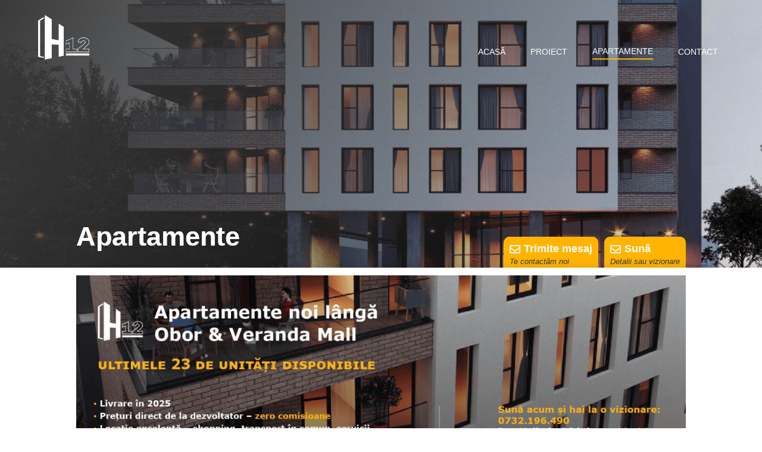

--- FILE ---
content_type: text/css
request_url: https://heliade12.ro/wp-content/themes/Heliade12/style.css
body_size: 59
content:
/*
 Theme Name:     Divi Child
 Description:    Heliade12
 Author:         LISAL
 Author URI:     www.lisal.ro
 Template:       Divi
 Version:        1.0.0
*/
 
 
/* =Theme customization starts here
------------------------------------------------------- */

--- FILE ---
content_type: application/javascript; charset=utf-8
request_url: https://heliade12.ro/wp-content/plugins/wc-product-table-pro/assets/freeze_table_v2/js.js
body_size: 8826
content:
/*
* Why v2?
* Far more efficient version of freeze column / header feature
* using position:sticky for columns since the that the feauture 
* is now widely adopted among browsers.
*/
(function($){

  // freeze table extension for jQuery
  $.fn.freezeTable = function (options, source) {
    // console.log(`freeze table init source: ${source}`);
    return this.each(function () {
      var $this = $(this);

      // cannot be called on clone table
      if( $this.hasClass('frzTbl-clone-table') ){
        return;
      }

      // destroy
      if( options == 'destroy' ){
        if( $this.data('freezeTable') ) {
          $this.data('freezeTable').destroy();
        }
        return true;
      }

      // create new 
      if( ! $this.data('freezeTable') ){
        $this.data('freezeTable', new $.FreezeTable(this, options));
        return true;
      }

      // cell resize
      if( options == 'table_resize_handler' ){
        $this.data('freezeTable').table_resize_handler();
        return true;
      }

    });
    
  };
  $.FreezeTable = FreezeTable;

  // The freeze table prototype object
  function FreezeTable (table, options) {
    var $table = $(table);

    this.el = {
      $table: $table
    };

    this.ev = {
      touchstart: false
    };

    this.env = {},

    this.timeout = {},

    this.options = $.extend(true, {}, this.default_options, typeof options === 'object' ? options : {} );

    this.namespace = Math.floor((Math.random() * 100000) + 1);

    if( this.options.height && ! this.options.force_sticky_outer_heading ){
      this.options._sticky_outer_heading = false;

    }else if( this.options.force_sticky_outer_heading ){
      this.options._sticky_outer_heading = true;
    }

    $table.trigger('before_freeze_table_build', this);    
    this.build();
    $table.trigger('after_freeze_table_build', this);
  };

  // default options
  FreezeTable.prototype.default_options = {
    left: 0, // freeze left columns
    right: 0, // freeze right columns
    heading: 0, // freeze heading row
    offset: 0, // sticky headin row offset

    wrapperWidth: 0, // @TODO: maybe remove
    wrapperHeight: 0, // @TODO: maybe remove

    tableWidth: false, // precise value 1200 or +200 ie {container width + 200px}

    grab_and_scroll: 0,
    grab_and_scroll_click_selectors: false,

    captureScroll: false,
    force_sticky_outer_heading: false,
    _sticky_outer_heading: true
  };

  // // toggle based on breakpoint settings
  // FreezeTable.prototype.maybe_disable = function() {
  //   var settings = this.get_breakpoint_options();
  //       // $table = this.el.$table,
  //       // $container = $table.closest('.frzTbl').length ? $table.closest('.frzTbl') : $table.parent(),
  //       // container_width = settings.wrapperWidth ? settings.wrapperWidth : $container.width(),
  //       // table_compressed_width = $table.outerWidth(container_width).outerWidth(),
  //       // table_original_width = $table[0].style.width;

  //   // $table[0].style.width = table_original_width;

  //   $(window).off('resize.ft' + this.namespace);

  //   if(
  //     // table_compressed_width <= container_width &&
  //     ! settings.left &&
  //     ! settings.right && 
  //     ! settings.heading
  //   ){
  //     this.unwrap();

  //     // register event handler to check if FT required upon future resize
  //     $(window).on('resize.ft' + this.namespace, $.proxy(this, 'try_enable'));

  //     return true;
  //   }

  // }

  // // throttles event handler, attempts 'build' every 200 ms
  // FreezeTable.prototype.try_enable = function() {
  //   var _build = $.proxy(this, 'build');
  //   clearTimeout(this.try_enable_clear);
  //   this.try_enable_clear = setTimeout(_build, 200);

  // };

  // @TODO - remove classes
  // // check if horizontal overflow should be permitted
  // FreezeTable.prototype.get_overflow_permission = function(){
  //   var $table = this.el.$table,
  //       $table_parent = this.el.$tableInner,
  //       settings = this.get_breakpoint_options(),
  //       overflow = false;
    
  //   if( // only if fixed columns
  //     ! settings.left && 
  //     ! settings.right 
  //   ){
  //     return false;
  //   }

  //   // ... and even then only overflow if needed
  //   if( $table_parent.hasClass('frzTbl-table-wrapper__inner') ){
  //     $table_parent.addClass('frzTbl-table-wrapper__inner--overflow-check');
  //     overflow = $table.outerWidth() > $table_parent.width();
  //     $table_parent.removeClass('frzTbl-table-wrapper__inner--overflow-check');

  //   }else{
  //     overflow = $table.outerWidth() > $table_parent.width();

  //   }

  //   return overflow || settings.left || settings.right;
  // }

  FreezeTable.prototype.build = function() {
    // if( this.maybe_disable() ){
    //   return;
    // }

    // mark source table
    this.el.$table.addClass('frzTbl-table');

    // template
    // @TODO - clean this up into template function
    this.tpl = $('#freeze-table-template').html();
    this.insert_heading_in_template();
    this.toggle_shadow_columns_in_template();
    $(this.tpl).insertBefore(this.el.$table) // insert template on page
      .attr('data-freeze-table-namespace', this.namespace) // unique identifier for FT event handlers
      .find('.frzTbl-table-placeholder').replaceWith(this.el.$table); // insert the $table

    this.build_element_store();

    // init facilities
    // this.freeze_heading(); // @TODO
    this.freeze_columns();
    this.scroll_hijack(); // attach scroll and touch handlers and initial scoll position    
    // @TODO: maybe_scroll_hijack -- only activate if scroll overflow takes place
    this.grab_and_scroll();

    // attach window resize handler
    this.el.$window.on('resize.ft' + this.namespace, $.proxy(this, 'table_resize_handler', '*window resize from '+ this.namespace +'*'));

    // update env
    this.update_env({
      // window
      windowWidth: $(window).width(),
      windowHeight: $(window).height(),

      // first row cells width
      first_row_cells_width: this.get_first_row_cells_width(),

      // breakpoint
      breakpoint: this.current_breakpoint(),      
    });

    // watch for resize
    this.attach_resize_observers();    

    // run table resize handler
    this._table_resize_handler(); // skip throttle
  };

  // syncs scroll between sticky heading, table and antiscroll 
  FreezeTable.prototype.scroll_hijack = function(){
    // wheel/scroll
    this.el.$window.on('scroll', $.proxy(this, 'page_scroll'));
    this.page_scroll({target: document});

    this.el.$wrapper.on('wheel', $.proxy(this, 'wrapper_wheel'));
    this.el.$wrapper.on('touchstart touchmove touchend', $.proxy(this, 'wrapper_touch'));
    this.el.$scrollOverlay.on('wheel scroll', $.proxy(this, 'scrollOverlay_wheel'));

    var affected = [
      this.el.$scrollOverlay,
      this.el.$tableWrapper,
      this.el.$fixedHeadingWrapper,
    ];

    $.each(affected, function(i, $elm){
      $elm[0].scrollTop = 0;
      $elm[0].scrollLeft = 0;
    })    
  }

  FreezeTable.prototype.build_element_store = function(){
    // window
    this.el.$window = $(window);

    // wrapper
    this.el.$wrapper = this.el.$table.closest('.frzTbl');

    // scroll
    this.el.$scrollOverlay = this.el.$wrapper.children('.frzTbl-scroll-overlay');
    this.el.$scrollOverlayInner = this.el.$scrollOverlay.children('.frzTbl-scroll-overlay__inner');

    // entire content
    this.el.$contentWrapper = this.el.$wrapper.children('.frzTbl-content-wrapper');

    // column shadows
    this.el.$frozenColumnsWrapper = this.el.$contentWrapper.children('.frzTbl-frozen-columns-wrapper');
    // this.el.$frozenColumnsInner = this.el.$frozenColumnsWrapper.children('.frzTbl-frozen-columns-wrapper__inner');
    // this.el.$frozenColumnsLeft = this.el.$frozenColumnsInner.children('.frzTbl-frozen-columns-wrapper__columns--left');
    this.el.$frozenColumnsLeft = this.el.$frozenColumnsWrapper.children('.frzTbl-frozen-columns-wrapper__columns--left');
    this.el.$frozenColumnsLeftSticky = this.el.$frozenColumnsLeft.children('.frzTbl-top-sticky');
    // this.el.$frozenColumnsRight = this.el.$frozenColumnsInner.children('.frzTbl-frozen-columns-wrapper__columns--right');
    this.el.$frozenColumnsRight = this.el.$frozenColumnsWrapper.children('.frzTbl-frozen-columns-wrapper__columns--right');
    this.el.$frozenColumnsRightSticky = this.el.$frozenColumnsRight.children('.frzTbl-top-sticky');

    // sticky heading
    this.el.$fixedHeadingWrapperOuter = this.el.$contentWrapper.children('.frzTbl-fixed-heading-wrapper-outer');
    this.el.$fixedHeadingWrapper = this.el.$fixedHeadingWrapperOuter.children('.frzTbl-fixed-heading-wrapper');
    this.el.$fixedHeadingLeftColumn = this.el.$fixedHeadingWrapperOuter.children('.frzTbl-fixed-heading-wrapper__columns--left');
    this.el.$fixedHeadingRightColumn = this.el.$fixedHeadingWrapperOuter.children('.frzTbl-fixed-heading-wrapper__columns--right');
    this.el.$fixedHeadingInner = this.el.$fixedHeadingWrapper.children('.frzTbl-fixed-heading-wrapper__inner');

    // main table
    this.el.$firstRowCells = this.el.$table.find('> tbody > .wcpt-row:first-child > .wcpt-cell');
    this.el.$tableWrapper = this.el.$contentWrapper.children('.frzTbl-table-wrapper');
    this.el.$tableInner = this.el.$tableWrapper.children('.frzTbl-table-wrapper__inner');
    this.el.$tableWrapperSticky = this.el.$tableInner.children('.frzTbl-top-sticky');    
  }

  FreezeTable.prototype.grab_and_scroll = function() {
    var _ = this,
        $wrapper = _.el.$wrapper,
        $body = $('body');

    $wrapper.off('mousedown.freeze_table.grab_and_scroll');
    $body.off('mousemove.freeze_table.grab_and_scroll_' + _.namespace);
    $body.off('mousemove.freeze_table.grab_and_scroll_' + _.namespace);
    $('img, a', $wrapper).off('dragstart.freeze_table.grab_and_scroll_' + _.namespace);
    $wrapper.removeClass('frzTbl--grab-and-scroll frzTbl--grab-and-scroll--grabbing');

    if( this.get_breakpoint_options().grab_and_scroll ){
      _.grab_and_scroll__grabbed = false;

      _.grab_and_scroll__last_clientX = false;
      _.grab_and_scroll__last_pos_x = false;

      _.grab_and_scroll__last_clientY = false;
      _.grab_and_scroll__last_pos_y = false;

      _.grab_and_scroll__$el = false;

      $wrapper.addClass('frzTbl--grab-and-scroll');
  
      $wrapper.on('mousedown.freeze_table.grab_and_scroll', function(e){
        if( e.which === 3 ){ // right click
          return;
        }

        if( e.target.tagName == 'SELECT' ){
          return;
        }

        _.grab_and_scroll__grabbed = true;		

        _.grab_and_scroll__first_clientX = e.clientX; 
        _.grab_and_scroll__first_clientY = e.clientY;        

        _.grab_and_scroll__last_clientX = e.clientX; 
        _.grab_and_scroll__last_clientY = e.clientY;

        _.grab_and_scroll__$el = $(e.target).parentsUntil( $wrapper );

        _.grab_and_scroll__$el__ev_handler_attached = false;        

        $wrapper.addClass('frzTbl--grab-and-scroll--grabbing');	
        _.el.$table.trigger('freeze_table__grab_and_scroll__start');        

        $body.one('mouseup', function(){
          _.grab_and_scroll__grabbed = false;	
          $wrapper.removeClass('frzTbl--grab-and-scroll--grabbing');	
          _.el.$table.trigger('freeze_table__grab_and_scroll__stop');

          _.timeout.grab_and_scroll = setTimeout(function(){ // async else click ev will fire now
            _.grab_and_scroll__$el.off('click.freeze_table.grab_and_scroll_' + _.namespace);
          }, 1);
        })
      })
        
      $body.on('mousemove.freeze_table.grab_and_scroll_' + _.namespace, function(e){
        if( _.grab_and_scroll__grabbed ){
          var diff_x = e.clientX - _.grab_and_scroll__last_clientX;
          _.grab_and_scroll__last_pos_x += parseFloat(diff_x);
          _.horizontal_scroll( -diff_x );          
          _.grab_and_scroll__last_clientX = e.clientX;

          var diff_y = e.clientY - _.grab_and_scroll__last_clientY;
          _.grab_and_scroll__last_pos_y += parseFloat(diff_y);
          _.vertical_scroll( -diff_y );
          _.grab_and_scroll__last_clientY = e.clientY;

          if(
            (
              Math.abs( _.grab_and_scroll__last_clientX - _.grab_and_scroll__first_clientX ) > 2 ||
              Math.abs( _.grab_and_scroll__last_clientY - _.grab_and_scroll__first_clientY ) > 2
            ) &&
            ! _.grab_and_scroll__$el__ev_handler_attached 
          ){
            _.grab_and_scroll__$el.one('click.freeze_table.grab_and_scroll_' + _.namespace, function(e){
              e.preventDefault();
              e.stopPropagation();
            })
            _.grab_and_scroll__$el__ev_handler_attached = true;            
          }

          _.el.$table.trigger('freeze_table__grab_and_scroll__dragging');
        }
      })

      $('img, a', $wrapper).on('dragstart.freeze_table.grab_and_scroll_' + _.namespace, function(e){
        e.preventDefault();
      });

    }
  };

  FreezeTable.prototype.insert_heading_in_template = function() {
    if( this.get_breakpoint_options().heading ){
      var $heading = this.clone_table();
      $heading.find('tbody').remove();  
      this.tpl = this.tpl.replace(/{{heading}}/g, $heading[0].outerHTML);
    } else {
      this.tpl = this.tpl.replace(/{{heading}}/g, '');
    }
  };

  FreezeTable.prototype.toggle_shadow_columns_in_template = function() {
    ['left', 'right'].forEach((direction)=>{
      var reg = new RegExp(`{{hide-${direction}-column}}`, 'g');
      if( settings = this.get_breakpoint_options()[direction] ){
        this.tpl = this.tpl.replace( reg, '' );
      }else{
        this.tpl = this.tpl.replace( reg, 'frzTbl-frozen-columns-wrapper__columns--empty' );
      }
    });
  };

  FreezeTable.prototype.resize_freeze_heading = function() {
    var settings = this.get_breakpoint_options(),
        offset = settings.offset ? settings.offset : 0,
        $heading = this.el.$table.children('thead'),
        heading_height = $heading[0].getBoundingClientRect().height,
        gap_top = parseInt( this.el.$table.css('border-top-width') ),
        heading_border = parseInt( this.el.$table.find('> thead > tr').css('border-bottom-width') );

    if( isNaN(offset) ){
      if( typeof offset === 'string' ){ // selector
        offset = $(offset).height();

      }else if( typeof offset === 'object' ){ // jQuery object
        offset = offset.height();

      }

    }

    if( gap_top % 2 ){
      --gap_top;
    }

    gap_top *= .5;

    this.el.$fixedHeadingWrapperOuter.css({
      height: heading_height + gap_top + heading_border,
      top: parseFloat( offset ) + 'px',
    });

    if( ! settings._sticky_outer_heading ){
      this.el.$fixedHeadingWrapperOuter.hide();
    }else{
      this.el.$fixedHeadingWrapperOuter.show();
    }

    if( ! settings.heading ){
      this.el.$fixedHeadingWrapperOuter.css({
        position: 'relative',
        top: 0
      });
    }

    this.el.$wrapper.parents().each(function(){      
      var $this = $(this),
          overflow = $this.css('overflow');
      if(
        // ! $this.is('html') && 
        // ! $this.is('body') &&
        overflow && 
        overflow !== 'visible' 
      ){
        $this.addClass('frzTbl-force-parent-overlow-visible');
      }
    });

  };

  FreezeTable.prototype.freeze_columns = function() {
    var settings = this.get_breakpoint_options();

    if( ! this.el.$css ){
      this.el.$css = $(`<style id="freeze-table-css-${this.namespace}"></style>`);
      $('head').append( this.el.$css );
    }

    var sticky_css = '',
        offset_css = '',
        border_fix_css = '';

    ['left', 'right'].forEach((direction)=>{
      if( ! settings[direction] ){
        return;
      }

      var i = 1,
          x = parseInt( settings[direction] ),
          column_selectors = [],
          nth_filter = direction == 'left' ? 'nth-child' : 'nth-last-child',
          cumulative_width = 0;

      while( i ) {
        // sticky
        var ft_container_selector = `[data-freeze-table-namespace="${this.namespace}"]`,
            heading_selector = `${ft_container_selector} .wcpt-cell:${nth_filter}(${i})`,
            cell_selector = `${ft_container_selector} .wcpt-heading:${nth_filter}(${i})`,
            column_selector_current = `${heading_selector}, ${cell_selector}`; 
          
        column_selectors.push (column_selector_current);

        // offset 
        // -- give this column an offset based on previous cumulative width
        if( cumulative_width ){
          offset_css += ` ${column_selector_current} { ${direction}: ${cumulative_width}px; }  `;
        }
        // -- add this column's width to the cumulative width
        var first_column_cell_selector = `${ft_container_selector} .wcpt-table > tbody > .wcpt-row:first-child > .wcpt-cell:${nth_filter}(${i})`;
        cumulative_width += $(first_column_cell_selector)[0].getBoundingClientRect().width;
        // -- border fix 
        border_fix_css += ` 
          ${heading_selector}:after, 
          ${cell_selector}:after { 
            position: absolute; 
            content: ''; 
            width: 100%; 
            height: 100%; 
            left: 0; 
            top: 0; 
            display: block; 
            border: inherit; 
            pointer-events: none;
          }
          .frzTbl--scrolled-to-${direction}-edge${heading_selector}:after, 
          .frzTbl--scrolled-to-${direction}-edge${cell_selector}:after {
            display: none;
          }
        `;

        if( i < x ){
          ++i;
        }else{
          break;
        }
      }
      column_selectors.join(', ');
      sticky_css += column_selectors.join(', ') + ` {position: sticky; ${direction}: 0; z-index: 1; background: white;} `;
    })

    this.el.$css.html(sticky_css + offset_css + border_fix_css);
  }

  FreezeTable.prototype.resize_column_shadows = function() {
    var settings = this.get_breakpoint_options(),
        $table = this.el.$table;

    if( settings.left ){
      var cumulative_width = 0,
          i = settings.left;
      while( i ){
        cumulative_width += $(`> tbody > tr > td:nth-child(${i})`, $table)[0].getBoundingClientRect().width;
        --i;
      }
      this.el.$frozenColumnsLeft.width( cumulative_width );
    }

    if( settings.right ){
      var cumulative_width = 0,
          i = settings.right;
      while( i ){
        cumulative_width += $(`> tbody > tr > td:nth-last-child(${i})`, $table)[0].getBoundingClientRect().width;
        --i;
      }
      this.el.$frozenColumnsRight.width( cumulative_width );
    }

  };    

  FreezeTable.prototype.clone_table = function() {
    var $cloneTable = this.el.$table.clone();
    
    $cloneTable
      .css({
        'width': '',
        'min-width': '',
      })
      .addClass('frzTbl-clone-table');
    $( '> tbody > tr > td, > thead > tr > th', $cloneTable ).each(function(){
      var $this = $(this);
      $this.attr({
        'data-index': $this.index(),
      });
    });

    return $cloneTable;
  };

  // @TODO - simplify now that css based sticky columns are availabe
  FreezeTable.prototype.resize_clone_cells = function() {
    var $table = this.el.$table,
        $cloneTables = this.get_clone_tables(),
        $cloneCells = $( '> tbody > tr > td, > thead > tr > th', $cloneTables ),
        dimensions = [];

    // read styles
    $cloneCells.each(function(){
      var $this = $(this),
          $row = $this.parent(),
          wrapper = $row.parent().is('thead') ? 'thead' : 'tbody',
          selector = '> '+ wrapper +' > tr:nth-child('+ ($row.index() + 1) +') > *:nth-child('+ (parseInt($this.attr('data-index')) + 1) +')',
          $original = $(selector, $table);

      dimensions.push({
        width: $original[0].getBoundingClientRect().width,
        rowOuterHeight: $original.parent()[0].getBoundingClientRect().height
      });
    });    

    // write styles
    $cloneCells.each(function(i){
      var $this = $(this);

      $this.css({
        width: dimensions[i].width,
        minWidth: dimensions[i].width,
      });

      $this.parent().outerHeight(dimensions[i].rowOuterHeight);
    });

    // frozen columns header gap
    var $heading = this.el.$table.children('thead'),
        heading_height = $heading[0].getBoundingClientRect().height,
        gap_top = parseInt( this.el.$table.css('border-top-width') );

    if( gap_top % 2 ){
      --gap_top;
    }

    gap_top *= .5;

    // $('> div > table', this.el.$frozenColumnsInner).each(function(){
    //   var $this = $(this);
    //   $this.css('margin-top', (heading_height + gap_top) + 'px');
    // })

  };

  FreezeTable.prototype.get_clone_tables = function() {
    var $table = this.el.$table,
        $cloneTables = $();
    $.each(this.el, function(name, $el){
      var $childTables = $el.children().filter(function(){ 
        return $(this).is('table') && this !== $table[0]
      });
      $cloneTables = $cloneTables.add($childTables);
    });

    return $cloneTables;
  };

  FreezeTable.prototype.page_scroll = function(e) {
    if(e.target !== document ){
      return;
    }

    var heading_rect = this.el.$fixedHeadingWrapperOuter[0].getBoundingClientRect(),
        table_rect = this.el.$table[0].getBoundingClientRect();

    if( heading_rect.top == table_rect.top ){
      this.el.$wrapper.addClass('frzTbl--scrolled-to-top');
    }else{
      this.el.$wrapper.removeClass('frzTbl--scrolled-to-top');
    }
  };  

  FreezeTable.prototype.wrapper_wheel = function(e) {
    if(
      e.originalEvent.deltaY &&
      (
        ! e.originalEvent.deltaX ||
        Math.abs( e.originalEvent.deltaY / e.originalEvent.deltaX ) > .1
      ) &&
      ! this.get_breakpoint_options().wrapperHeight
    ){
      return true;
    }

    var $wrapper = this.el.$wrapper,
        scrolling = 'frzTbl--scrolling';

    $wrapper.addClass(scrolling);

    clearTimeout(this.timeout.scroll_clear);
    this.timeout.scroll_clear = setTimeout(
      function(){        
        $wrapper.removeClass(scrolling);
      }, 300
    );

    e.preventDefault();

    if( ! this.options.captureScroll || ! this.options.wrapperHeight ){
      if(
        // no scroll
        this.el.$scrollOverlay[0].scrollHeight == this.el.$scrollOverlay.height() ||
        // scroll down
        (
          e.originalEvent.deltaY > 0 &&
          this.el.$scrollOverlay[0].scrollTop + this.el.$scrollOverlay.height() == this.el.$scrollOverlayInner.height()
        ) ||
        // scroll up
        (
          e.originalEvent.deltaY < 0 &&
          ! this.el.$scrollOverlay[0].scrollTop
        )
      ){
        $('html')[0].scrollTop += e.originalEvent.deltaY;      
        $('body')[0].scrollTop += e.originalEvent.deltaY;
      }  
    }

  };

  FreezeTable.prototype.wrapper_touch = function(e) {

    if( e.type == 'touchstart' ){
      this.el.$scrollOverlay.stop(true);
    }

    if(
      e.type == 'touchmove' && 
      this.ev.prevClientX !== false
    ){

      var diffX = this.ev.prevClientX - e.originalEvent.touches[0].clientX,
          diffY = this.ev.prevClientY - e.originalEvent.touches[0].clientY;

      var e2 = {
        originalEvent: { 
          deltaX: diffX, 
          deltaY: diffY 
        }
      };

      this.scrollOverlay_wheel(e2);

      // prep animate scroll      
      if( Math.abs(diffX) > 5 ){     
        this.ev.animScroll = 20 * diffX + this.el.$scrollOverlay[0].scrollLeft;
      }else{
        this.ev.animScroll = false;
      }
    }

    if( e.type == 'touchend' ){

      if( this.ev.animScroll ){        
        this.el.$scrollOverlay.animate({scrollLeft: this.ev.animScroll}, {
          specialEasing: {
            scrollLeft : 'FreezeTable_easeOutQuad',
          }
        });
        this.ev.animScroll = false;
      }

      this.ev.prevClientX = false;
      this.ev.prevClientY = false;

    }else{
      this.ev.prevClientX = e.originalEvent.touches[0].clientX,
      this.ev.prevClientY = e.originalEvent.touches[0].clientY;

    }
  };

  FreezeTable.prototype.scrollOverlay_wheel = function(e) {
    var deltaX = e.originalEvent.deltaX || 0,
        deltaY = e.originalEvent.deltaY || 0;

    this.horizontal_scroll( deltaX );
  };

  FreezeTable.prototype.horizontal_scroll = function( deltaX, deltaY ){

    var $scrollOverlay = this.el.$scrollOverlay,

        scrollTop = this.layout_memory.scrollTop,
        scrollLeft = this.layout_memory.scrollLeft,
        scrollOverlayWidth = this.layout_memory.scrollOverlayWidth,
        scrollOverlayInnerWidth = this.layout_memory.scrollOverlayInnerWidth,

        mode = 'scroll';
        // mode = 'transform';    

    if( ! deltaX ){
      deltaX = 0;
    }

    if( ! deltaY ){
      deltaY = 0;
    }

    if( deltaX == 0 && deltaY == 0 ){ // antiscroll
      deltaX = $scrollOverlay[0].scrollLeft - this.layout_memory.scrollLeft;
    }      

    scrollTop += deltaY;
    scrollLeft += deltaX;

    // scrollLeft bounds
    if( scrollLeft < 0 ){
      scrollLeft = 0;
    }

    if( scrollLeft + scrollOverlayWidth + 1 > scrollOverlayInnerWidth ){
      scrollLeft = scrollOverlayInnerWidth - scrollOverlayWidth;
    }

    this.layout_memory.scrollTop = scrollTop;
    this.layout_memory.scrollLeft = scrollLeft;

    $scrollOverlay[0].scrollTop = scrollTop;
    $scrollOverlay[0].scrollLeft = scrollLeft;

    // scroll
    if( mode == 'scroll' ){
      // -- table
      // this.el.$tableWrapper[0].scrollTop = scrollTop;
      this.el.$tableWrapper[0].scrollLeft = scrollLeft;
      // -- fixed heading
      this.el.$fixedHeadingWrapper[0].scrollLeft = scrollLeft;
      // -- fixed columns
      // this.el.$frozenColumnsWrapper[0].scrollTop = scrollTop;
    }

    // transform
    if( mode == 'transform' ){
      // -- table
      this.el.$tableInner[0].style.transform = 'translate3d(-' + scrollLeft + 'px, 0, 0)';
      // -- fixed heading
      this.el.$fixedHeadingInner[0].style.transform = 'translate3d(-' + scrollLeft + 'px, 0, 0)';
    }

    // scrolled to edge class
    this.el.$wrapper.removeClass('frzTbl--scrolled-to-left-edge frzTbl--scrolled-to-right-edge');
    if( ! scrollLeft ){
      this.el.$wrapper.addClass('frzTbl--scrolled-to-left-edge');
    }
    if( scrollLeft + scrollOverlayWidth >= scrollOverlayInnerWidth ){
      this.el.$wrapper.addClass('frzTbl--scrolled-to-right-edge');
    }      

  }

  FreezeTable.prototype.vertical_scroll = function( deltaY ){
    $('html')[0].scrollTop += deltaY;      
    $('body')[0].scrollTop += deltaY;
  }

  FreezeTable.prototype.get_breakpoint_options = function() {
    var settings = this.get_options(),
    current_bp = this.current_breakpoint();
    
    if( current_bp ){
      var ops = $.extend(true, {}, this.default_options, settings.breakpoint[current_bp]);
      return ops;
    }

    return settings;
  };

  FreezeTable.prototype.get_options = function() {
    return $.extend(true, {}, this.options);
  };  

  // throttles event handler, attempts '_table_resize_handler' every 100 ms
  FreezeTable.prototype.table_resize_handler = function(source) {
    var _table_resize_handler = $.proxy(this, '_table_resize_handler');
    clearTimeout(this.timeout.table_resize_handler);
    this.timeout.table_resize_handler = setTimeout(_table_resize_handler, 100);

  };

  FreezeTable.prototype.table_resize_required = function() {
    if(
      this.has_column_width_changed() ||
      this.has_table_height_changed()
    ){
      return true;

    }else{
      return false;

    }
  };  

  FreezeTable.prototype.has_column_width_changed = function() {
    if( ! this.env.first_row_cells_width ){
      return true;
    }

    var _ = this,
        change = false;

    this.el.$firstRowCells.each(function(i){
      if( $(this).width() !== _.env.first_row_cells_width[i] ){
        change = true;
      }
    })

    return change;
  };

  FreezeTable.prototype.has_table_height_changed = function() {
    return ! this.env.tableHeight || this.env.tableHeight !== this.el.$table.height();
  };      

  FreezeTable.prototype._table_resize_handler = function() {
    if( this.crossed_breakpoint() ){
      this.reload();
      return;
    }
        
    if( ! this.table_resize_required() ){
      return;
    }

    // this.disconnect_resize_observers();

    this.manage_overflow();
    this.resize_clone_cells();
    this.resize_column_shadows();
    this.resize_freeze_heading(); // @TODO

    if( 1 > Math.abs( this.el.$wrapper.innerWidth() - this.el.$table.outerWidth() ) ){
      this.el.$wrapper.addClass('frzTbl--scrolled-to-left-edge frzTbl--scrolled-to-right-edge');
    }

    this.update_env({
      // wrapper
      wrapperWidth: this.el.$wrapper.width(),
      wrapperHeight: this.el.$wrapper.height(),

      // table
      tableWidth: this.el.$table.width(),
      tableHeight: this.el.$table.height(),
    });
  };

  FreezeTable.prototype.manage_overflow = function(){

    if( ! this.manage_overflow_required() ){
      // account for change in table height
      this.resize_wrapper_and_scroll_to_table();
      return;
    }

    this.reset_overflow();

    // record current scroll left
    // @TODO - env should record this continously
    // and this.antiscroll() should auto load scrollLeft if breakpoint didn't change
    var scrollLeft = this.el.$scrollOverlay[0].scrollLeft;

    // controlled overflow
    // - sticky columns may or may not be enabled
    // - user has entered a specific width for the table
    if( this.controlled_overflow_qualified() ){
      this.apply_controlled_overflow();

    // unrestricted overflow
    // - sticky columns are enabled
    // - user very likely wants an overflow to occur
    // - expand the table freely
    // @TODO - give  this.el.$table no width at all
    }else if( this.unrestricted_overflow_qualified() ){
      this.apply_unrestricted_overflow();

    // normal overflow
    // -- no sticky columns
    // -- any overflow is likely accidental and unwanted
    // -- do not expand the resulting overflow
    // -- let user manage overflow by modifying layout
    }else{
      this.apply_normal_overflow();

    }

    this.antiscroll();
    // return to current scroll left
    this.el.$scrollOverlay[0].scrollLeft = scrollLeft;

  };

  // @TODO - improve
  FreezeTable.prototype.manage_overflow_required = function(){
    if( 
      jQuery.isEmptyObject( this.env ) ||
      this.env.wrapperWidth !== this.el.$wrapper.width() ||
      this.env.tableWidth !== this.el.$table.width()
    ){
      return true;

    }
    return false;

  };

  FreezeTable.prototype.reset_overflow = function(){
    this.el.$wrapper.removeClass('frzTbl--controlled-overflow frzTbl--controlled-overflow frzTbl--unrestricted-overflow')

    this.el.$table.css({ 
      'min-width': '' 
    });

    this.el.$scrollOverlayInner.css({
      height: '',
      width: ''        
    });

    this.el.$wrapper.css({
      height: ''
    });

    this.el.$tableInner.removeClass('frzTbl-table-wrapper__inner--deflate');
  };  

  // controlled overflow

  // -- qualify
  FreezeTable.prototype.controlled_overflow_qualified = function(){
    var user_forced_table_width = this.get_parsed_user_forced_table_width();

    if( 
      user_forced_table_width &&
      user_forced_table_width > this.el.$tableWrapper.width()
    ){
      return true;
    }

    return false;
  };

  // -- apply
  FreezeTable.prototype.apply_controlled_overflow = function(){
    this.el.$wrapper.addClass('frzTbl--controlled-overflow');

    var table_width = this.get_parsed_user_forced_table_width();

    this.el.$table.css({ 
      width: table_width 
    });

    var table_height = this.el.$table.outerHeight();

    this.resize_wrapper_and_scroll_to_table({
      width: table_width,
      height: table_height
    });
  };

  // -- get tableWidth
  FreezeTable.prototype.get_parsed_user_forced_table_width = function(){
    var breakpoint_settings = this.get_breakpoint_options(),
        user_table_width = breakpoint_settings.tableWidth ? breakpoint_settings.tableWidth : false,
        table_wrapper_width = this.el.$wrapper.width();

    if( user_table_width ){
      // clean up value
      // -- remove all spaces
      user_table_width = user_table_width.replaceAll(/\s/g, '');

      // -- remove px from end and get integer
      if( user_table_width.slice(-2) == 'px' ){
        user_table_width = user_table_width.slice(0, -2);
      }

      // add in wrapper width if '+' is placed at start of figure
      if( user_table_width.charAt(0) === '+' ){
        var _figure = user_table_width.substring(1);

        if( isNaN( _figure ) ){
          user_table_width = false;  

        }else{
          user_table_width = parseInt( user_table_width.substring(1) ) + table_wrapper_width;

        }
      }
    }

    return user_table_width;
  };  

  // unrestricted overflow

  // -- qualify
  FreezeTable.prototype.unrestricted_overflow_qualified = function(){
    var breakpoint_settings = this.get_breakpoint_options();

    return ( breakpoint_settings.left || breakpoint_settings.right ) ? true : false;
  };  

  // -- apply  
  FreezeTable.prototype.apply_unrestricted_overflow = function(){ // @TODO
    this.el.$wrapper.addClass('frzTbl--unrestricted-overflow');

    // not going to just leave the class in there. Use it to get the table width and apply it via inline style. Need to stabilize table width to avoid repeated changes to table width which would require frequent calls to table_resize_handler
    this.el.$tableInner.addClass('frzTbl-table-wrapper__inner--unrestrict-table-wrapper');

    var table_width = Math.max( this.el.$table.outerWidth(), this.el.$wrapper.innerWidth() );
    table_height = this.el.$table.outerHeight();

    if( table_width > this.el.$wrapper.width() ){
      ++table_width;
    }

    this.el.$tableInner.removeClass('frzTbl-table-wrapper__inner--unrestrict-table-wrapper');

    this.el.$table.css({ 
      'min-width': table_width 
    });

    this.resize_wrapper_and_scroll_to_table({
      width: table_width,
      height: table_height
    });

  };

  // normal overflow

  // -- apply    
  FreezeTable.prototype.apply_normal_overflow = function(){
    this.el.$wrapper.addClass('frzTbl--normal-overflow');
    this.el.$tableInner.addClass('frzTbl-table-wrapper__inner--deflate');

    var table_width = this.el.$table.outerWidth();
        table_height = this.el.$table.outerHeight();

    this.resize_wrapper_and_scroll_to_table({
      width: table_width,
      height: table_height
    });

  };

  FreezeTable.prototype.resize_wrapper_and_scroll_to_table = function( table_dimensions ){
    if( ! table_dimensions ){
      table_dimensions = {};
    }

    if( ! table_dimensions.height ){
      table_dimensions.height = this.el.$table.outerHeight();
    }

    if( ! table_dimensions.width ){
      table_dimensions.width = this.el.$table.outerWidth();
    }

    this.el.$scrollOverlayInner.css({
      height: table_dimensions.height,
      width: table_dimensions.width        
    });

    this.el.$wrapper.css({
      height: table_dimensions.height
    });

  }

  // resize observer

  // -- attach
  FreezeTable.prototype.attach_resize_observers = function(e){
    var _ = this;
    if( ! _.resize_observers ){
      _.resize_observers = {
        // table 
        table_observer: new ResizeObserver(()=>{
          _.table_resize_handler('*table resize*');
        }),
        // first row cells
        first_row_cells_observer: new ResizeObserver(()=>{
          _.table_resize_handler('*first row cells resize*');
        }),

      };  
    }

    // table 
    _.resize_observers.table_observer.observe( this.el.$table[0] );

    // first row cells
    $('> tbody > tr:first-child > td', this.el.$table).each(function(){
      _.resize_observers.first_row_cells_observer.observe( this );
    });
  }  

  // -- disconnect
  FreezeTable.prototype.disconnect_resize_observers = function(){
    for( var resize_observer in this.resize_observers ){
      if( Object.hasOwn(this.resize_observers, resize_observer) ){
        this.resize_observers[resize_observer].disconnect();
      }
    }
  }

  FreezeTable.prototype.antiscroll = function() {
    var $scrollOverlay = this.el.$scrollOverlay;

    // rebuild layout memory
    this.layout_memory = {
      scrollTop: $scrollOverlay[0].scrollTop = 0,
      scrollLeft: $scrollOverlay[0].scrollLeft = 0,
      scrollOverlayWidth: $scrollOverlay.width(),
      scrollOverlayInnerWidth: this.el.$scrollOverlayInner.width(),
    }

    // antiscroll
    this.el.$wrapper.antiscroll();

    // -- reposition
    this.el.$wrapper
      .children('> .frzTbl-antiscroll-control-wrap').remove().end()
      .children('.antiscroll-scrollbar-horizontal').wrap('<div class="frzTbl-antiscroll-control-wrap">');

    // -- hide / show scroll bars for corner cases
    if( this.el.$table.width() - this.el.$wrapper.width() < 5 ){
      this.el.$wrapper.addClass('frzTbl--hide-antiscroll');

    }else{
      this.el.$wrapper.removeClass('frzTbl--show-antiscroll');
      
    }
  };

  FreezeTable.prototype.crossed_breakpoint = function() {
    var crossed_breakpoint = this.current_breakpoint() !== this.env.breakpoint;
    return crossed_breakpoint;
  };

  FreezeTable.prototype.update_env = function(new_data) {
    this.env = $.extend(true, {}, this.env, new_data);
  }

  FreezeTable.prototype.get_first_row_cells_width = function() {
    var arr = [];
    this.el.$firstRowCells.each(function(i){
      arr.push( $(this).width() );
    })
    return arr;
  }

  FreezeTable.prototype.current_breakpoint = function() {
    var settings = this.get_options(),
        breakpoint = false,
        windowWidth = $(window).width();

    if( ! settings.breakpoint ){
      return false;
    }

    $.each(settings.breakpoint, function(bp, bp_settings){
      var bp = parseInt( bp );
      if( bp < windowWidth ){
        return true;
      }

      if( ! breakpoint || bp < breakpoint ){
        breakpoint = bp;
      }
    });

    return breakpoint;
  };

  FreezeTable.prototype.destroy = function() {
    this.clear_handlers();
    this.clear_timeouts();
    this.disconnect_resize_observers();
    this.unwrap();
    this.el.$table.removeData('freezeTable');
  };

  FreezeTable.prototype.clear_handlers = function() {
    this.el.$window.off('resize.ft' + this.namespace);
  };

  FreezeTable.prototype.clear_timeouts = function() {
    for( var timeout in this.timeout ){
      if( Object.hasOwn(this.timeout, timeout) ){
        clearTimeout(timeout);
      }
    }
  };

  FreezeTable.prototype.unwrap = function() {
    var $table = this.el.$table,
        $wrapper = this.el.$wrapper;

    $table
      .removeClass('frzTbl-table')
      .css({
        'width': '',
        'min-width': ''
      });

    if( ! $wrapper || ! $wrapper.length ){
      return;
    }

    $table.insertBefore($wrapper);
    $wrapper.remove();
  };

  FreezeTable.prototype.reload = function(options) {
    var $table = this.el.$table,
        options = options ?? this.get_options();

    this.destroy();
    $table.freezeTable(options);
  };

  $.extend($.easing,
    {
      FreezeTable_easeOutQuad: function (x, t, b, c, d) {
        return -c *(t/=d)*(t-2) + b;
      },
    }
  );

})(jQuery);